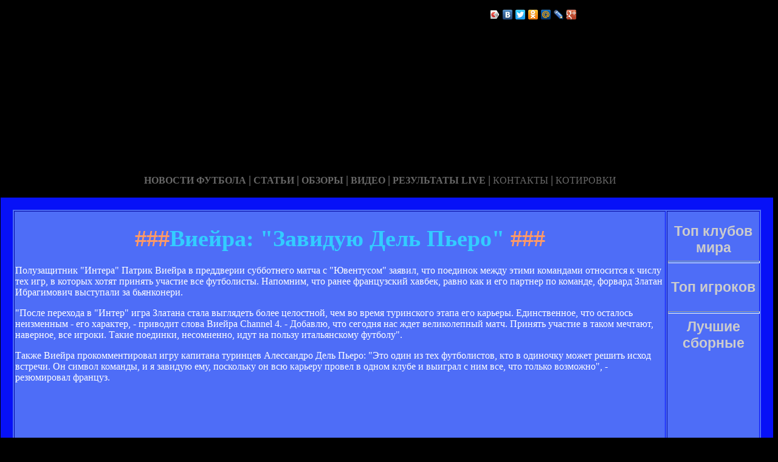

--- FILE ---
content_type: text/html; charset=utf-8
request_url: http://uskino.ru/vieyra_zaviduyu_del_pero.html
body_size: 11401
content:






<!DOCTYPE HTML PUBLIC "-//W3C//DTD HTML 4.01 Transitional//EN" "http://www.w3.org/TR/html4/loose.dtd">
 <html>

<head>
<meta name='yandex-verification' content='55c9f4db0ac1b8b5' />
<meta http-equiv="content-type" content="text/html; charset=utf-8" />
<title>Виейра: "Завидую Дель Пьеро" | Русскоязычный сайт Патрика Виейра</title>
<meta name="keywords" content="" />
<meta name="description" content="" />
<meta name="yandex-verification" content="7663a853d49346d7" />
<link href="favicon.ico" rel="shortcut icon" type="image/x-icon" />


</head>



<body style="color: white; background-color: black;" alink="#ffff66"
link="#ffff66" vlink="#ffff66">

<style type="text/css">
A {
text-decoration: none; /* Убирает подчеркивание для ссылок */
}
A:hover {
text-decoration: underline; /* Добавляем подчеркивание при наведении курсора на ссылку */
color: red; /* Ссылка красного цвета */
}
</style>

<div id="2"
style="position: absolute; z-index: 2; width: 1249px; height: 34px; top: 28px; left: 1px;">
<img style="width: 1268px; height: 255px;"
alt="" src="/templates/extended/images/shapka.png"></div>

<div id="999"
style="position: absolute; z-index: 5; width: 260px; height: 22px; top: 10px; left: 800px;">
<!--noindex-->
<script type="text/javascript" src="//yandex.st/share/share.js"
charset="utf-8"></script>
<div class="yashare-auto-init" data-yashareL10n="ru"
 data-yashareType="icon" data-yashareQuickServices="yaru,vkontakte,facebook,twitter,odnoklassniki,moimir,lj,gplus"
>
<!--/noindex-->
</div>
</div>

<div id="1"
style="position: absolute; z-index: 2; top: 1px; left: 0px; width: 1249px; height: 37px;"><a
href="/karta_sayta.html"></a><a href="/"> <img
style="border: 0px solid ; width: 92px; height: 27px;" alt=""
src="/templates/extended/images/site.gif"></a>
<a href="/karta_sayta.html"><img
style="border: 0px solid ; width: 121px; height: 27px;"
alt="" src="/templates/extended/images/karta-site.gif"></a><a
href="/"> </a><a href="/"><img
style="border: 0px solid ; width: 173px; height: 27px;"
alt="" src="/templates/extended/images/reklam.gif"></a><a
href="/mail.sent.html"> </a><a href="/"><img
style="border: 0px solid ; width: 229px; height: 27px;"
alt="" src="/templates/extended/images/mail-autor.gif"></a>
</div>

<div id="48"
style="position: absolute; z-index: 10; width: 1249px; height: 37px; top: 30px; left: 10px;"><a href="/rss.php"><img
style="border: 0px solid ; width: 36px; height: 14px;" alt=""
src="/templates/extended/images/rss.jpeg"></a>
</div>






<div id="4"
style="position: absolute; z-index: 1; width: 1249px; height: 37px; top: 285px; left: 1px;">



<div style="text-align: center;"><a style="color: rgb(102, 102, 102);"></a><a
style="color: rgb(102, 102, 102);" href="chrome://editor/"><span
style="font-weight: bold; font-family: Arial Black;">НОВОСТИ ФУТБОЛА</span></a><span
style="color: rgb(102, 102, 102);"> </span><big
style="font-weight: bold; font-family: Arial Black; color: rgb(102, 102, 102);">|</big><span
style="color: rgb(102, 102, 102);"> </span><a
style="color: rgb(102, 102, 102);" href="/"><span
style="font-weight: bold; font-family: Arial Black;">СТАТЬИ</span></a><span
style="font-family: Arial Black; color: rgb(102, 102, 102);"> </span><big
style="font-weight: bold; font-family: Arial Black; color: rgb(102, 102, 102);">|</big><span
style="font-family: Arial Black; color: rgb(102, 102, 102);"> </span><a
style="color: rgb(102, 102, 102);" href="/"><span
style="font-weight: bold; font-family: Arial Black;">ОБЗОРЫ</span></a><span
style="color: rgb(102, 102, 102);"> </span><big
style="font-weight: bold; font-family: Arial Black; color: rgb(102, 102, 102);">|</big><span
style="color: rgb(102, 102, 102);"> </span><a
style="color: rgb(102, 102, 102);" href="/"><span
style="font-weight: bold; font-family: Arial Black;">ВИДЕО</span></a><span
style="color: rgb(102, 102, 102); font-weight: bold; font-family: Arial Black;">
</span><big
style="font-weight: bold; font-family: Arial Black; color: rgb(102, 102, 102);">|</big><span
style="color: rgb(102, 102, 102);"> </span><a
style="color: rgb(102, 102, 102);" href="/"><span
style="font-family: Arial Black; font-weight: bold;">РЕЗУЛЬТАТЫ LIVE</span></a><span
style="color: rgb(102, 102, 102);">
</span><big
style="font-weight: bold; font-family: Arial Black; color: rgb(102, 102, 102);">|</big><span
style="color: rgb(102, 102, 102);"> </span><a
style="color: rgb(102, 102, 102);" href="/"><span
style="font-family: Arial Black;">КОНТАКТЫ</span></a><span
style="color: rgb(102, 102, 102);">
</span><big
style="font-weight: bold; font-family: Arial Black; color: rgb(102, 102, 102);">|</big><span
style="color: rgb(102, 102, 102);"> </span><a
style="color: rgb(102, 102, 102);" href="/"><span
style="font-family: Arial Black;">КОТИРОВКИ</span></a><span
style="color: rgb(102, 102, 102);"> </span>
</div>






<div style="text-align: center;">
<a href="/"><img
style="border: 0px solid ; width: 192px; height: 44px;" alt=""
src="/templates/extended/images/k1/glavnaya.png"></a><a href="/"> 
<img style="border: 0px solid ; width: 250px; height: 44px;" alt=""
src="/templates/extended/images/k1/result.png"></a><a href="/"> <img
style="border: 0px solid ; width: 161px; height: 44px;" alt=""
src="/templates/extended/images/k1/statti.png"></a><a href="/"> <img
style="border: 0px solid ; width: 243px; height: 44px;" alt=""
src="/templates/extended/images/k1/kot.png"></a>

</div>
























<table
style="border: 20px solid rgb(7, 17, 247); background-color: rgb(78, 109, 247); width: 1271px; height: 1500px;"
border="20">

<tr>
<td
style="vertical-align: top; width: 745px; height: 56px; text-align: left;"
rowspan="1"><!-- start content -->
<div id="content">
<div class="post">
<div class="entry">


<h1 style="text-align: center;"><big><span
style="color: rgb(255, 153, 102);">###</span><span
style="color: rgb(51, 204, 255);">Виейра: "Завидую Дель Пьеро"</span><span
style="color: rgb(255, 153, 102);"> ###</span></big></h1>


       
    

<div style="text-align: center;">
<!--код Contema--> 

</div>    
    
    
    
    
   <div class="mads-block"></div>    
        
    
    
    
<p>Полузащитник "Интера" Патрик Виейра в преддверии субботнего матча с "Ювентусом" заявил, что поединок между этими командами относится к числу тех игр, в которых хотят принять участие все футболисты. Напомним, что ранее французский хавбек, равно как и его партнер по команде, форвард Златан Ибрагимович выступали за бьянконери. </p><p>"После перехода в "Интер" игра Златана стала выглядеть более целостной, чем во время туринского этапа его карьеры. Единственное, что осталось неизменным - его характер, - приводит слова Виейра Channel 4. - Добавлю, что сегодня нас ждет великолепный матч. Принять участие в таком мечтают, наверное, все игроки. Такие поединки, несомненно, идут на пользу итальянскому футболу".</p><p>Также Виейра прокомментировал игру капитана туринцев Алессандро Дель Пьеро: "Это один из тех футболистов, кто в одиночку может решить исход встречи. Он символ команды, и я завидую ему, поскольку он всю карьеру провел в одном клубе и выиграл с ним все, что только возможно", - резюмировал француз.</p>            <script>if($(".prestigio-branding")){$(".prestigio-branding").append("")-}</script><div class="myinclude"></div>

</div>
<p class="meta"> </p>
<div class="entry">
</div>
</div>
</div>
<!-- end content -->

<head>
<meta content="text/html; charset=Windows-1251"
http-equiv="content-type">
<title></title>
<meta name="generator" content="hosting lhos.ru" />
<style type="text/css">
	@import url(/css/prettyPhoto.css);
	@import url(/css/qTip.css);
	@import url(/css/allengine.css);
	@import url(/css/bb.css);
</style>
<script type="text/JavaScript" src="/js/qTip.js" charset="utf-8"></script>
<script type="text/javascript" src="/js/jquery.min.js"  charset="utf-8"></script>
<script type="text/javascript" src="/js/jquery.prettyPhoto.js"  charset="utf-8"></script>
<!--[if  IE 6]>
<script type="text/javascript" charset="utf-8">
    $(document).ready(function(){
      $(".gallery a[rel^='prettyPhoto']").prettyPhoto({theme:'facebook'});
    });
</script>
<![endif]-->
</head>


</div>


</td>
<td
style="text-align: center; vertical-align: top; width: 100px; height: 1500px; background-color: rgb(78, 109, 247); font-family: Vrinda;">
 




<!--код RTB-->


<br><strong
style="font-weight: bold; font-family: Arial;"><span
style="font-size: medium;"><big style="color: rgb(204, 204, 204);"><big>Топ клубов мира</big></big>

<br>
<img alt="" src="/templates/extended/images/best_clubi.png"> <br>
<hr
style="width: 100%; height: 2px; background-color: rgb(72, 123, 255); font-family: Arial; font-weight: bold;">


<br><big style="color: rgb(204, 204, 204);"><big>Топ игроков</big></big>

<br><img alt="" src="/templates/extended/images/top_igrok.png"><br>



<!--код Счетчика-->




<br><hr
style="width: 100%; height: 2px; background-color: rgb(72, 123, 255); font-family: Arial; font-weight: bold;">

<big style="color: rgb(204, 204, 204);"><big>Лучшие сборные</big></big>

<br><img alt="" src="/templates/extended/images/sbornye.png"><br>







</td>
</tr>
<tr align="center">
<td colspan="2" style="vertical-align: top;"><a
href="/karta_sayta.html"><big
style="font-weight: bold;"><span style="font-family: Arial;">©
Русскоязычный сайт Патрика Виейра - при публикации на вашем сайте наших
материалов прямая ссылка обязательна!</span></big></a><br>
</td>
</tr>

</table>
</div>
</div>




















<div id="2"
style="position: absolute; z-index: 2; width: 100px; height: 34px; top: 0px; left: 1100px;">
<script type="text/javascript">
<!--
var _acic={dataProvider:10};(function(){var e=document.createElement("script");e.type="text/javascript";e.async=true;e.src="https://www.acint.net/aci.js";var t=document.getElementsByTagName("script")[0];t.parentNode.insertBefore(e,t)})()
//-->
</script>  </div>

</body>
</html>